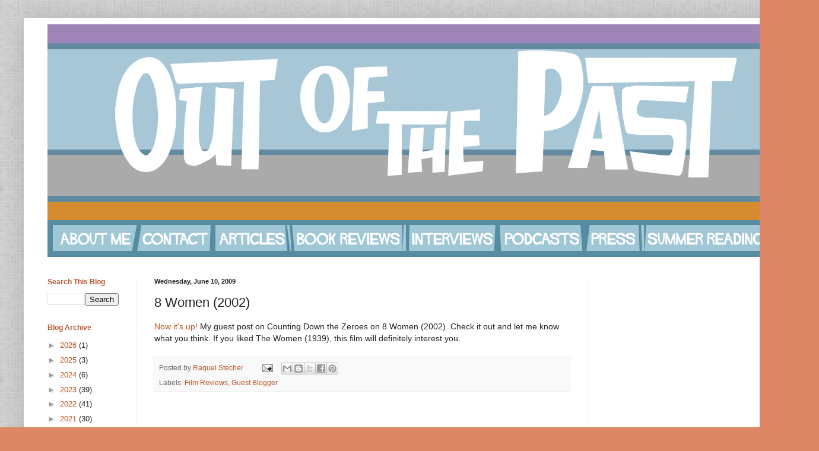

--- FILE ---
content_type: text/html; charset=utf-8
request_url: https://www.google.com/recaptcha/api2/aframe
body_size: 268
content:
<!DOCTYPE HTML><html><head><meta http-equiv="content-type" content="text/html; charset=UTF-8"></head><body><script nonce="0mZXe-YUvO3mRB3pq8CgJg">/** Anti-fraud and anti-abuse applications only. See google.com/recaptcha */ try{var clients={'sodar':'https://pagead2.googlesyndication.com/pagead/sodar?'};window.addEventListener("message",function(a){try{if(a.source===window.parent){var b=JSON.parse(a.data);var c=clients[b['id']];if(c){var d=document.createElement('img');d.src=c+b['params']+'&rc='+(localStorage.getItem("rc::a")?sessionStorage.getItem("rc::b"):"");window.document.body.appendChild(d);sessionStorage.setItem("rc::e",parseInt(sessionStorage.getItem("rc::e")||0)+1);localStorage.setItem("rc::h",'1769085677194');}}}catch(b){}});window.parent.postMessage("_grecaptcha_ready", "*");}catch(b){}</script></body></html>